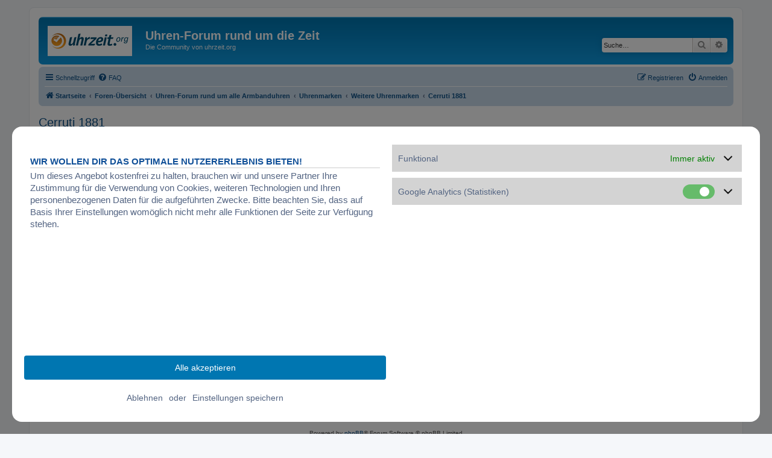

--- FILE ---
content_type: text/html; charset=UTF-8
request_url: https://uhr-forum.org/forum/viewforum.php?f=29&sid=28d064c28c43949fa4d8eeac679ed9e0
body_size: 5757
content:
<!DOCTYPE html>
<html dir="ltr" lang="de">
<head>
<meta charset="utf-8" />
<meta http-equiv="X-UA-Compatible" content="IE=edge">
<meta name="viewport" content="width=device-width, initial-scale=1" />
<link rel="shortcut icon" href="favicon.ico" />
<link rel="stylesheet" href="/assets/cookie/cookie.min.css" />
<script src="/assets/cookie/consent.min.js"></script>

<title>Cerruti 1881 - Uhren-Forum rund um die Zeit</title>


	<link rel="canonical" href="https://uhr-forum.org:443/viewforum.php?f=29">

<!--
	phpBB style name: prosilver
	Based on style:   prosilver (this is the default phpBB3 style)
	Original author:  Tom Beddard ( http://www.subBlue.com/ )
	Modified by:
-->

<link href="./assets/css/font-awesome.min.css?assets_version=25" rel="stylesheet">
<link href="./styles/prosilver/theme/stylesheet.css?assets_version=25" rel="stylesheet">
<link href="./styles/prosilver/theme/de/stylesheet.css?assets_version=25" rel="stylesheet">




<!--[if lte IE 9]>
	<link href="./styles/prosilver/theme/tweaks.css?assets_version=25" rel="stylesheet">
<![endif]-->





</head>
<body id="phpbb" class="nojs notouch section-viewforum ltr ">


<div id="wrap" class="wrap">
	<a id="top" class="top-anchor" accesskey="t"></a>
	<div id="page-header">
		<div class="headerbar" role="banner">
					<div class="inner">

			<div id="site-description" class="site-description">
		<a id="logo" class="logo" href="https://www.uhrzeit.org" title="Startseite">
					<span class="site_logo"></span>
				</a>
				<h1>Uhren-Forum rund um die Zeit</h1>
				<p>Die Community von uhrzeit.org</p>
				<p class="skiplink"><a href="#start_here">Zum Inhalt</a></p>
			</div>

									<div id="search-box" class="search-box search-header" role="search">
				<form action="./search.php?sid=77c4ddf1a637520ab81678dc5647503c" method="get" id="search">
				<fieldset>
					<input name="keywords" id="keywords" type="search" maxlength="128" title="Suche nach Wörtern" class="inputbox search tiny" size="20" value="" placeholder="Suche…" />
					<button class="button button-search" type="submit" title="Suche">
						<i class="icon fa-search fa-fw" aria-hidden="true"></i><span class="sr-only">Suche</span>
					</button>
					<a href="./search.php?sid=77c4ddf1a637520ab81678dc5647503c" class="button button-search-end" title="Erweiterte Suche">
						<i class="icon fa-cog fa-fw" aria-hidden="true"></i><span class="sr-only">Erweiterte Suche</span>
					</a>
					<input type="hidden" name="sid" value="77c4ddf1a637520ab81678dc5647503c" />

				</fieldset>
				</form>
			</div>
						
			</div>
					</div>
				<div class="navbar" role="navigation">
	<div class="inner">

	<ul id="nav-main" class="nav-main linklist" role="menubar">

		<li id="quick-links" class="quick-links dropdown-container responsive-menu" data-skip-responsive="true">
			<a href="#" class="dropdown-trigger">
				<i class="icon fa-bars fa-fw" aria-hidden="true"></i><span>Schnellzugriff</span>
			</a>
			<div class="dropdown">
				<div class="pointer"><div class="pointer-inner"></div></div>
				<ul class="dropdown-contents" role="menu">
					
											<li class="separator"></li>
																									<li>
								<a href="./search.php?search_id=unanswered&amp;sid=77c4ddf1a637520ab81678dc5647503c" role="menuitem">
									<i class="icon fa-file-o fa-fw icon-gray" aria-hidden="true"></i><span>Unbeantwortete Themen</span>
								</a>
							</li>
							<li>
								<a href="./search.php?search_id=active_topics&amp;sid=77c4ddf1a637520ab81678dc5647503c" role="menuitem">
									<i class="icon fa-file-o fa-fw icon-blue" aria-hidden="true"></i><span>Aktive Themen</span>
								</a>
							</li>
							<li class="separator"></li>
							<li>
								<a href="./search.php?sid=77c4ddf1a637520ab81678dc5647503c" role="menuitem">
									<i class="icon fa-search fa-fw" aria-hidden="true"></i><span>Suche</span>
								</a>
							</li>
					
										<li class="separator"></li>

									</ul>
			</div>
		</li>

				<li data-skip-responsive="true">
			<a href="/app.php/help/faq?sid=77c4ddf1a637520ab81678dc5647503c" rel="help" title="Häufig gestellte Fragen" role="menuitem">
				<i class="icon fa-question-circle fa-fw" aria-hidden="true"></i><span>FAQ</span>
			</a>
		</li>
						
			<li class="rightside"  data-skip-responsive="true">
			<a href="./ucp.php?mode=login&amp;redirect=viewforum.php%3Ff%3D29&amp;sid=77c4ddf1a637520ab81678dc5647503c" title="Anmelden" accesskey="x" role="menuitem">
				<i class="icon fa-power-off fa-fw" aria-hidden="true"></i><span>Anmelden</span>
			</a>
		</li>
					<li class="rightside" data-skip-responsive="true">
				<a href="./ucp.php?mode=register&amp;sid=77c4ddf1a637520ab81678dc5647503c" role="menuitem">
					<i class="icon fa-pencil-square-o  fa-fw" aria-hidden="true"></i><span>Registrieren</span>
				</a>
			</li>
						</ul>

	<ul id="nav-breadcrumbs" class="nav-breadcrumbs linklist navlinks" role="menubar">
				
		
		<li class="breadcrumbs" itemscope itemtype="https://schema.org/BreadcrumbList">

							<span class="crumb" itemtype="https://schema.org/ListItem" itemprop="itemListElement" itemscope><a itemprop="item" href="https://www.uhrzeit.org" data-navbar-reference="home"><i class="icon fa-home fa-fw" aria-hidden="true"></i><span itemprop="name">Startseite</span></a><meta itemprop="position" content="1" /></span>
			
							<span class="crumb" itemtype="https://schema.org/ListItem" itemprop="itemListElement" itemscope><a itemprop="item" href="./index.php?sid=77c4ddf1a637520ab81678dc5647503c" accesskey="h" data-navbar-reference="index"><span itemprop="name">Foren-Übersicht</span></a><meta itemprop="position" content="2" /></span>

											
								<span class="crumb" itemtype="https://schema.org/ListItem" itemprop="itemListElement" itemscope data-forum-id="38"><a itemprop="item" href="./viewforum.php?f=38&amp;sid=77c4ddf1a637520ab81678dc5647503c"><span itemprop="name">Uhren-Forum rund um alle Armbanduhren</span></a><meta itemprop="position" content="3" /></span>
															
								<span class="crumb" itemtype="https://schema.org/ListItem" itemprop="itemListElement" itemscope data-forum-id="41"><a itemprop="item" href="./viewforum.php?f=41&amp;sid=77c4ddf1a637520ab81678dc5647503c"><span itemprop="name">Uhrenmarken</span></a><meta itemprop="position" content="4" /></span>
															
								<span class="crumb" itemtype="https://schema.org/ListItem" itemprop="itemListElement" itemscope data-forum-id="50"><a itemprop="item" href="./viewforum.php?f=50&amp;sid=77c4ddf1a637520ab81678dc5647503c"><span itemprop="name">Weitere Uhrenmarken</span></a><meta itemprop="position" content="5" /></span>
															
								<span class="crumb" itemtype="https://schema.org/ListItem" itemprop="itemListElement" itemscope data-forum-id="29"><a itemprop="item" href="./viewforum.php?f=29&amp;sid=77c4ddf1a637520ab81678dc5647503c"><span itemprop="name">Cerruti 1881</span></a><meta itemprop="position" content="6" /></span>
							
					</li>

		
					<li class="rightside responsive-search">
				<a href="./search.php?sid=77c4ddf1a637520ab81678dc5647503c" title="Zeigt die erweiterten Suchoptionen an" role="menuitem">
					<i class="icon fa-search fa-fw" aria-hidden="true"></i><span class="sr-only">Suche</span>
				</a>
			</li>
			</ul>

	</div>
</div>
	</div>

	
	<a id="start_here" class="anchor"></a>
	<div id="page-body" class="page-body" role="main">
		
		<h2 class="forum-title"><a href="./viewforum.php?f=29&amp;sid=77c4ddf1a637520ab81678dc5647503c">Cerruti 1881</a></h2>



	<div class="action-bar bar-top">

				
		<a href="./posting.php?mode=post&amp;f=29&amp;sid=77c4ddf1a637520ab81678dc5647503c" class="button" title="Neues Thema erstellen">
							<span>Neues Thema</span> <i class="icon fa-pencil fa-fw" aria-hidden="true"></i>
					</a>
				
			<div class="search-box" role="search">
			<form method="get" id="forum-search" action="./search.php?sid=77c4ddf1a637520ab81678dc5647503c">
			<fieldset>
				<input class="inputbox search tiny" type="search" name="keywords" id="search_keywords" size="20" placeholder="Forum durchsuchen…" />
				<button class="button button-search" type="submit" title="Suche">
					<i class="icon fa-search fa-fw" aria-hidden="true"></i><span class="sr-only">Suche</span>
				</button>
				<a href="./search.php?fid%5B%5D=29&amp;sid=77c4ddf1a637520ab81678dc5647503c" class="button button-search-end" title="Erweiterte Suche">
					<i class="icon fa-cog fa-fw" aria-hidden="true"></i><span class="sr-only">Erweiterte Suche</span>
				</a>
				<input type="hidden" name="fid[0]" value="29" />
<input type="hidden" name="sid" value="77c4ddf1a637520ab81678dc5647503c" />

			</fieldset>
			</form>
		</div>
	
	<div class="pagination">
				1 Thema
					&bull; Seite <strong>1</strong> von <strong>1</strong>
			</div>

	</div>




	
			<div class="forumbg announcement">
		<div class="inner">
		<ul class="topiclist">
			<li class="header">
				<dl class="row-item">
					<dt><div class="list-inner">Bekanntmachungen</div></dt>
					<dd class="posts">Antworten</dd>
					<dd class="views">Zugriffe</dd>
					<dd class="lastpost"><span>Letzter Beitrag</span></dd>
				</dl>
			</li>
		</ul>
		<ul class="topiclist topics">
	
				<li class="row bg1 global-announce">
						<dl class="row-item global_read_locked">
				<dt title="Dieses Thema ist gesperrt. Du kannst keine Beiträge editieren oder weitere Antworten erstellen.">
										<div class="list-inner">
																		<a href="./viewtopic.php?t=1266&amp;sid=77c4ddf1a637520ab81678dc5647503c" class="topictitle">Chat</a>																								<br />
						
												<div class="responsive-show" style="display: none;">
							Letzter Beitrag von <a href="./memberlist.php?mode=viewprofile&amp;u=209&amp;sid=77c4ddf1a637520ab81678dc5647503c" style="color: #00AA00;" class="username-coloured">felgenrudi</a> &laquo; <a href="./viewtopic.php?p=5089&amp;sid=77c4ddf1a637520ab81678dc5647503c#p5089" title="Gehe zum letzten Beitrag"><time datetime="2009-09-15T14:14:27+00:00">15.09.2009, 15:14</time></a>
							<br />Verfasst in <a href="./viewforum.php?f=1&amp;sid=77c4ddf1a637520ab81678dc5647503c">Junghans</a>						</div>
													
						<div class="topic-poster responsive-hide left-box">
																												von <a href="./memberlist.php?mode=viewprofile&amp;u=209&amp;sid=77c4ddf1a637520ab81678dc5647503c" style="color: #00AA00;" class="username-coloured">felgenrudi</a> &raquo; <time datetime="2009-09-15T14:14:27+00:00">15.09.2009, 15:14</time>
														 &raquo; in <a href="./viewforum.php?f=1&amp;sid=77c4ddf1a637520ab81678dc5647503c">Junghans</a>						</div>

						
											</div>
				</dt>
				<dd class="posts">0 <dfn>Antworten</dfn></dd>
				<dd class="views">469460 <dfn>Zugriffe</dfn></dd>
				<dd class="lastpost">
					<span><dfn>Letzter Beitrag </dfn>von <a href="./memberlist.php?mode=viewprofile&amp;u=209&amp;sid=77c4ddf1a637520ab81678dc5647503c" style="color: #00AA00;" class="username-coloured">felgenrudi</a>													<a href="./viewtopic.php?p=5089&amp;sid=77c4ddf1a637520ab81678dc5647503c#p5089" title="Gehe zum letzten Beitrag">
								<i class="icon fa-external-link-square fa-fw icon-lightgray icon-md" aria-hidden="true"></i><span class="sr-only"></span>
							</a>
												<br /><time datetime="2009-09-15T14:14:27+00:00">15.09.2009, 15:14</time>
					</span>
				</dd>
			</dl>
					</li>
		
	

	
	
				<li class="row bg2 global-announce">
						<dl class="row-item global_read_locked">
				<dt title="Dieses Thema ist gesperrt. Du kannst keine Beiträge editieren oder weitere Antworten erstellen.">
										<div class="list-inner">
																		<a href="./viewtopic.php?t=1220&amp;sid=77c4ddf1a637520ab81678dc5647503c" class="topictitle">Forumregeln und Nettiquette</a>																								<br />
						
												<div class="responsive-show" style="display: none;">
							Letzter Beitrag von <a href="./memberlist.php?mode=viewprofile&amp;u=2&amp;sid=77c4ddf1a637520ab81678dc5647503c" style="color: #AA0000;" class="username-coloured">admin</a> &laquo; <a href="./viewtopic.php?p=4891&amp;sid=77c4ddf1a637520ab81678dc5647503c#p4891" title="Gehe zum letzten Beitrag"><time datetime="2009-09-03T15:45:29+00:00">03.09.2009, 16:45</time></a>
							<br />Verfasst in <a href="./viewforum.php?f=1&amp;sid=77c4ddf1a637520ab81678dc5647503c">Junghans</a>						</div>
													
						<div class="topic-poster responsive-hide left-box">
																												von <a href="./memberlist.php?mode=viewprofile&amp;u=2&amp;sid=77c4ddf1a637520ab81678dc5647503c" style="color: #AA0000;" class="username-coloured">admin</a> &raquo; <time datetime="2009-09-03T15:45:29+00:00">03.09.2009, 16:45</time>
														 &raquo; in <a href="./viewforum.php?f=1&amp;sid=77c4ddf1a637520ab81678dc5647503c">Junghans</a>						</div>

						
											</div>
				</dt>
				<dd class="posts">0 <dfn>Antworten</dfn></dd>
				<dd class="views">490475 <dfn>Zugriffe</dfn></dd>
				<dd class="lastpost">
					<span><dfn>Letzter Beitrag </dfn>von <a href="./memberlist.php?mode=viewprofile&amp;u=2&amp;sid=77c4ddf1a637520ab81678dc5647503c" style="color: #AA0000;" class="username-coloured">admin</a>													<a href="./viewtopic.php?p=4891&amp;sid=77c4ddf1a637520ab81678dc5647503c#p4891" title="Gehe zum letzten Beitrag">
								<i class="icon fa-external-link-square fa-fw icon-lightgray icon-md" aria-hidden="true"></i><span class="sr-only"></span>
							</a>
												<br /><time datetime="2009-09-03T15:45:29+00:00">03.09.2009, 16:45</time>
					</span>
				</dd>
			</dl>
					</li>
		
	

	
	
				<li class="row bg1 global-announce">
						<dl class="row-item global_read_locked">
				<dt title="Dieses Thema ist gesperrt. Du kannst keine Beiträge editieren oder weitere Antworten erstellen.">
										<div class="list-inner">
																		<a href="./viewtopic.php?t=1217&amp;sid=77c4ddf1a637520ab81678dc5647503c" class="topictitle">Bilder hochladen</a>																								<br />
						
												<div class="responsive-show" style="display: none;">
							Letzter Beitrag von <a href="./memberlist.php?mode=viewprofile&amp;u=209&amp;sid=77c4ddf1a637520ab81678dc5647503c" style="color: #00AA00;" class="username-coloured">felgenrudi</a> &laquo; <a href="./viewtopic.php?p=4885&amp;sid=77c4ddf1a637520ab81678dc5647503c#p4885" title="Gehe zum letzten Beitrag"><time datetime="2009-09-03T11:59:42+00:00">03.09.2009, 12:59</time></a>
							<br />Verfasst in <a href="./viewforum.php?f=1&amp;sid=77c4ddf1a637520ab81678dc5647503c">Junghans</a>						</div>
													
						<div class="topic-poster responsive-hide left-box">
																												von <a href="./memberlist.php?mode=viewprofile&amp;u=209&amp;sid=77c4ddf1a637520ab81678dc5647503c" style="color: #00AA00;" class="username-coloured">felgenrudi</a> &raquo; <time datetime="2009-09-03T11:59:42+00:00">03.09.2009, 12:59</time>
														 &raquo; in <a href="./viewforum.php?f=1&amp;sid=77c4ddf1a637520ab81678dc5647503c">Junghans</a>						</div>

						
											</div>
				</dt>
				<dd class="posts">0 <dfn>Antworten</dfn></dd>
				<dd class="views">494264 <dfn>Zugriffe</dfn></dd>
				<dd class="lastpost">
					<span><dfn>Letzter Beitrag </dfn>von <a href="./memberlist.php?mode=viewprofile&amp;u=209&amp;sid=77c4ddf1a637520ab81678dc5647503c" style="color: #00AA00;" class="username-coloured">felgenrudi</a>													<a href="./viewtopic.php?p=4885&amp;sid=77c4ddf1a637520ab81678dc5647503c#p4885" title="Gehe zum letzten Beitrag">
								<i class="icon fa-external-link-square fa-fw icon-lightgray icon-md" aria-hidden="true"></i><span class="sr-only"></span>
							</a>
												<br /><time datetime="2009-09-03T11:59:42+00:00">03.09.2009, 12:59</time>
					</span>
				</dd>
			</dl>
					</li>
		
	

			</ul>
		</div>
	</div>
	
			<div class="forumbg">
		<div class="inner">
		<ul class="topiclist">
			<li class="header">
				<dl class="row-item">
					<dt><div class="list-inner">Themen</div></dt>
					<dd class="posts">Antworten</dd>
					<dd class="views">Zugriffe</dd>
					<dd class="lastpost"><span>Letzter Beitrag</span></dd>
				</dl>
			</li>
		</ul>
		<ul class="topiclist topics">
	
				<li class="row bg2">
						<dl class="row-item topic_read">
				<dt title="Keine ungelesenen Beiträge">
										<div class="list-inner">
																		<a href="./viewtopic.php?t=129&amp;sid=77c4ddf1a637520ab81678dc5647503c" class="topictitle">Cerutti UHREN?</a>																								<br />
						
												<div class="responsive-show" style="display: none;">
							Letzter Beitrag von <a href="./memberlist.php?mode=viewprofile&amp;u=370&amp;sid=77c4ddf1a637520ab81678dc5647503c" class="username">Maja</a> &laquo; <a href="./viewtopic.php?p=1746&amp;sid=77c4ddf1a637520ab81678dc5647503c#p1746" title="Gehe zum letzten Beitrag"><time datetime="2008-04-20T19:29:28+00:00">20.04.2008, 20:29</time></a>
													</div>
														<span class="responsive-show left-box" style="display: none;">Antworten: <strong>4</strong></span>
													
						<div class="topic-poster responsive-hide left-box">
																												von <a href="./memberlist.php?mode=viewprofile&amp;u=63&amp;sid=77c4ddf1a637520ab81678dc5647503c" class="username">mmeissner</a> &raquo; <time datetime="2007-03-03T21:59:59+00:00">03.03.2007, 22:59</time>
																				</div>

						
											</div>
				</dt>
				<dd class="posts">4 <dfn>Antworten</dfn></dd>
				<dd class="views">38221 <dfn>Zugriffe</dfn></dd>
				<dd class="lastpost">
					<span><dfn>Letzter Beitrag </dfn>von <a href="./memberlist.php?mode=viewprofile&amp;u=370&amp;sid=77c4ddf1a637520ab81678dc5647503c" class="username">Maja</a>													<a href="./viewtopic.php?p=1746&amp;sid=77c4ddf1a637520ab81678dc5647503c#p1746" title="Gehe zum letzten Beitrag">
								<i class="icon fa-external-link-square fa-fw icon-lightgray icon-md" aria-hidden="true"></i><span class="sr-only"></span>
							</a>
												<br /><time datetime="2008-04-20T19:29:28+00:00">20.04.2008, 20:29</time>
					</span>
				</dd>
			</dl>
					</li>
		
				</ul>
		</div>
	</div>
	

	<div class="action-bar bar-bottom">
					
			<a href="./posting.php?mode=post&amp;f=29&amp;sid=77c4ddf1a637520ab81678dc5647503c" class="button" title="Neues Thema erstellen">
							<span>Neues Thema</span> <i class="icon fa-pencil fa-fw" aria-hidden="true"></i>
						</a>

					
					<form method="post" action="./viewforum.php?f=29&amp;sid=77c4ddf1a637520ab81678dc5647503c">
			<div class="dropdown-container dropdown-container-left dropdown-button-control sort-tools">
	<span title="Anzeige- und Sortierungs-Einstellungen" class="button button-secondary dropdown-trigger dropdown-select">
		<i class="icon fa-sort-amount-asc fa-fw" aria-hidden="true"></i>
		<span class="caret"><i class="icon fa-sort-down fa-fw" aria-hidden="true"></i></span>
	</span>
	<div class="dropdown hidden">
		<div class="pointer"><div class="pointer-inner"></div></div>
		<div class="dropdown-contents">
			<fieldset class="display-options">
							<label>Anzeigen: <select name="st" id="st"><option value="0" selected="selected">Alle Themen</option><option value="1">1 Tag</option><option value="7">7 Tage</option><option value="14">2 Wochen</option><option value="30">1 Monat</option><option value="90">3 Monate</option><option value="180">6 Monate</option><option value="365">1 Jahr</option></select></label>
								<label>Sortiere nach: <select name="sk" id="sk"><option value="a">Autor</option><option value="t" selected="selected">Erstellungsdatum</option><option value="r">Antworten</option><option value="s">Betreff</option><option value="v">Zugriffe</option></select></label>
				<label>Richtung: <select name="sd" id="sd"><option value="a">Aufsteigend</option><option value="d" selected="selected">Absteigend</option></select></label>
								<hr class="dashed" />
				<input type="submit" class="button2" name="sort" value="Los" />
						</fieldset>
		</div>
	</div>
</div>
			</form>
		
		<div class="pagination">
						1 Thema
							 &bull; Seite <strong>1</strong> von <strong>1</strong>
					</div>
	</div>


<div class="action-bar actions-jump">
		<p class="jumpbox-return">
		<a href="./index.php?sid=77c4ddf1a637520ab81678dc5647503c" class="left-box arrow-left" accesskey="r">
			<i class="icon fa-angle-left fa-fw icon-black" aria-hidden="true"></i><span>Zurück zur Foren-Übersicht</span>
		</a>
	</p>
	
		<div class="jumpbox dropdown-container dropdown-container-right dropdown-up dropdown-left dropdown-button-control" id="jumpbox">
			<span title="Gehe zu" class="button button-secondary dropdown-trigger dropdown-select">
				<span>Gehe zu</span>
				<span class="caret"><i class="icon fa-sort-down fa-fw" aria-hidden="true"></i></span>
			</span>
		<div class="dropdown">
			<div class="pointer"><div class="pointer-inner"></div></div>
			<ul class="dropdown-contents">
																				<li><a href="./viewforum.php?f=38&amp;sid=77c4ddf1a637520ab81678dc5647503c" class="jumpbox-cat-link"> <span> Uhren-Forum rund um alle Armbanduhren</span></a></li>
																<li><a href="./viewforum.php?f=23&amp;sid=77c4ddf1a637520ab81678dc5647503c" class="jumpbox-sub-link"><span class="spacer"></span> <span>&#8627; &nbsp; Damenuhren</span></a></li>
																<li><a href="./viewforum.php?f=24&amp;sid=77c4ddf1a637520ab81678dc5647503c" class="jumpbox-sub-link"><span class="spacer"></span> <span>&#8627; &nbsp; Herrenuhren</span></a></li>
																<li><a href="./viewforum.php?f=51&amp;sid=77c4ddf1a637520ab81678dc5647503c" class="jumpbox-sub-link"><span class="spacer"></span> <span>&#8627; &nbsp; Uhrenreparatur</span></a></li>
																<li><a href="./viewforum.php?f=52&amp;sid=77c4ddf1a637520ab81678dc5647503c" class="jumpbox-sub-link"><span class="spacer"></span> <span>&#8627; &nbsp; Oldtimer Uhren</span></a></li>
																<li><a href="./viewforum.php?f=53&amp;sid=77c4ddf1a637520ab81678dc5647503c" class="jumpbox-sub-link"><span class="spacer"></span> <span>&#8627; &nbsp; VIP-Uhren</span></a></li>
																<li><a href="./viewforum.php?f=39&amp;sid=77c4ddf1a637520ab81678dc5647503c" class="jumpbox-sub-link"><span class="spacer"></span> <span>&#8627; &nbsp; Themenbereiche</span></a></li>
																<li><a href="./viewforum.php?f=6&amp;sid=77c4ddf1a637520ab81678dc5647503c" class="jumpbox-sub-link"><span class="spacer"></span><span class="spacer"></span> <span>&#8627; &nbsp; Mechanische Uhren</span></a></li>
																<li><a href="./viewforum.php?f=7&amp;sid=77c4ddf1a637520ab81678dc5647503c" class="jumpbox-sub-link"><span class="spacer"></span><span class="spacer"></span> <span>&#8627; &nbsp; Solaruhren</span></a></li>
																<li><a href="./viewforum.php?f=8&amp;sid=77c4ddf1a637520ab81678dc5647503c" class="jumpbox-sub-link"><span class="spacer"></span><span class="spacer"></span> <span>&#8627; &nbsp; Kinetische Uhren</span></a></li>
																<li><a href="./viewforum.php?f=9&amp;sid=77c4ddf1a637520ab81678dc5647503c" class="jumpbox-sub-link"><span class="spacer"></span><span class="spacer"></span> <span>&#8627; &nbsp; Funkuhren</span></a></li>
																<li><a href="./viewforum.php?f=21&amp;sid=77c4ddf1a637520ab81678dc5647503c" class="jumpbox-sub-link"><span class="spacer"></span><span class="spacer"></span> <span>&#8627; &nbsp; Schweizer Uhren</span></a></li>
																<li><a href="./viewforum.php?f=32&amp;sid=77c4ddf1a637520ab81678dc5647503c" class="jumpbox-sub-link"><span class="spacer"></span><span class="spacer"></span> <span>&#8627; &nbsp; Armbänder</span></a></li>
																<li><a href="./viewforum.php?f=35&amp;sid=77c4ddf1a637520ab81678dc5647503c" class="jumpbox-sub-link"><span class="spacer"></span><span class="spacer"></span> <span>&#8627; &nbsp; Sportuhren</span></a></li>
																<li><a href="./viewforum.php?f=71&amp;sid=77c4ddf1a637520ab81678dc5647503c" class="jumpbox-sub-link"><span class="spacer"></span><span class="spacer"></span> <span>&#8627; &nbsp; Pulsuhren</span></a></li>
																<li><a href="./viewforum.php?f=41&amp;sid=77c4ddf1a637520ab81678dc5647503c" class="jumpbox-sub-link"><span class="spacer"></span> <span>&#8627; &nbsp; Uhrenmarken</span></a></li>
																<li><a href="./viewforum.php?f=1&amp;sid=77c4ddf1a637520ab81678dc5647503c" class="jumpbox-sub-link"><span class="spacer"></span><span class="spacer"></span> <span>&#8627; &nbsp; Junghans</span></a></li>
																<li><a href="./viewforum.php?f=2&amp;sid=77c4ddf1a637520ab81678dc5647503c" class="jumpbox-sub-link"><span class="spacer"></span><span class="spacer"></span> <span>&#8627; &nbsp; Casio</span></a></li>
																<li><a href="./viewforum.php?f=3&amp;sid=77c4ddf1a637520ab81678dc5647503c" class="jumpbox-sub-link"><span class="spacer"></span><span class="spacer"></span> <span>&#8627; &nbsp; Seiko</span></a></li>
																<li><a href="./viewforum.php?f=4&amp;sid=77c4ddf1a637520ab81678dc5647503c" class="jumpbox-sub-link"><span class="spacer"></span><span class="spacer"></span> <span>&#8627; &nbsp; Skagen</span></a></li>
																<li><a href="./viewforum.php?f=5&amp;sid=77c4ddf1a637520ab81678dc5647503c" class="jumpbox-sub-link"><span class="spacer"></span><span class="spacer"></span> <span>&#8627; &nbsp; Guess</span></a></li>
																<li><a href="./viewforum.php?f=17&amp;sid=77c4ddf1a637520ab81678dc5647503c" class="jumpbox-sub-link"><span class="spacer"></span><span class="spacer"></span> <span>&#8627; &nbsp; Tommy Hilfiger</span></a></li>
																<li><a href="./viewforum.php?f=18&amp;sid=77c4ddf1a637520ab81678dc5647503c" class="jumpbox-sub-link"><span class="spacer"></span><span class="spacer"></span> <span>&#8627; &nbsp; Lacoste</span></a></li>
																<li><a href="./viewforum.php?f=19&amp;sid=77c4ddf1a637520ab81678dc5647503c" class="jumpbox-sub-link"><span class="spacer"></span><span class="spacer"></span> <span>&#8627; &nbsp; Nixon</span></a></li>
																<li><a href="./viewforum.php?f=20&amp;sid=77c4ddf1a637520ab81678dc5647503c" class="jumpbox-sub-link"><span class="spacer"></span><span class="spacer"></span> <span>&#8627; &nbsp; Citizen</span></a></li>
																<li><a href="./viewforum.php?f=22&amp;sid=77c4ddf1a637520ab81678dc5647503c" class="jumpbox-sub-link"><span class="spacer"></span><span class="spacer"></span> <span>&#8627; &nbsp; Puma</span></a></li>
																<li><a href="./viewforum.php?f=26&amp;sid=77c4ddf1a637520ab81678dc5647503c" class="jumpbox-sub-link"><span class="spacer"></span><span class="spacer"></span> <span>&#8627; &nbsp; BOSS</span></a></li>
																<li><a href="./viewforum.php?f=31&amp;sid=77c4ddf1a637520ab81678dc5647503c" class="jumpbox-sub-link"><span class="spacer"></span><span class="spacer"></span> <span>&#8627; &nbsp; Dugena</span></a></li>
																<li><a href="./viewforum.php?f=46&amp;sid=77c4ddf1a637520ab81678dc5647503c" class="jumpbox-sub-link"><span class="spacer"></span><span class="spacer"></span> <span>&#8627; &nbsp; Binary</span></a></li>
																<li><a href="./viewforum.php?f=47&amp;sid=77c4ddf1a637520ab81678dc5647503c" class="jumpbox-sub-link"><span class="spacer"></span><span class="spacer"></span> <span>&#8627; &nbsp; Festina</span></a></li>
																<li><a href="./viewforum.php?f=48&amp;sid=77c4ddf1a637520ab81678dc5647503c" class="jumpbox-sub-link"><span class="spacer"></span><span class="spacer"></span> <span>&#8627; &nbsp; Armani</span></a></li>
																<li><a href="./viewforum.php?f=49&amp;sid=77c4ddf1a637520ab81678dc5647503c" class="jumpbox-sub-link"><span class="spacer"></span><span class="spacer"></span> <span>&#8627; &nbsp; Tissot</span></a></li>
																<li><a href="./viewforum.php?f=50&amp;sid=77c4ddf1a637520ab81678dc5647503c" class="jumpbox-sub-link"><span class="spacer"></span><span class="spacer"></span> <span>&#8627; &nbsp; Weitere Uhrenmarken</span></a></li>
																<li><a href="./viewforum.php?f=14&amp;sid=77c4ddf1a637520ab81678dc5647503c" class="jumpbox-sub-link"><span class="spacer"></span><span class="spacer"></span><span class="spacer"></span> <span>&#8627; &nbsp; Elysee</span></a></li>
																<li><a href="./viewforum.php?f=15&amp;sid=77c4ddf1a637520ab81678dc5647503c" class="jumpbox-sub-link"><span class="spacer"></span><span class="spacer"></span><span class="spacer"></span> <span>&#8627; &nbsp; Ingersoll</span></a></li>
																<li><a href="./viewforum.php?f=28&amp;sid=77c4ddf1a637520ab81678dc5647503c" class="jumpbox-sub-link"><span class="spacer"></span><span class="spacer"></span><span class="spacer"></span> <span>&#8627; &nbsp; Carrera</span></a></li>
																<li><a href="./viewforum.php?f=30&amp;sid=77c4ddf1a637520ab81678dc5647503c" class="jumpbox-sub-link"><span class="spacer"></span><span class="spacer"></span><span class="spacer"></span> <span>&#8627; &nbsp; Corum</span></a></li>
																<li><a href="./viewforum.php?f=29&amp;sid=77c4ddf1a637520ab81678dc5647503c" class="jumpbox-sub-link"><span class="spacer"></span><span class="spacer"></span><span class="spacer"></span> <span>&#8627; &nbsp; Cerruti 1881</span></a></li>
																<li><a href="./viewforum.php?f=69&amp;sid=77c4ddf1a637520ab81678dc5647503c" class="jumpbox-sub-link"><span class="spacer"></span> <span>&#8627; &nbsp; Kuriositäten und Besonderheiten</span></a></li>
																<li><a href="./viewforum.php?f=40&amp;sid=77c4ddf1a637520ab81678dc5647503c" class="jumpbox-cat-link"> <span> Atomuhr, Weltzeit und Zeitumstellung</span></a></li>
																<li><a href="./viewforum.php?f=10&amp;sid=77c4ddf1a637520ab81678dc5647503c" class="jumpbox-sub-link"><span class="spacer"></span> <span>&#8627; &nbsp; Atomuhr</span></a></li>
																<li><a href="./viewforum.php?f=37&amp;sid=77c4ddf1a637520ab81678dc5647503c" class="jumpbox-sub-link"><span class="spacer"></span> <span>&#8627; &nbsp; Zeitumstellung</span></a></li>
																<li><a href="./viewforum.php?f=12&amp;sid=77c4ddf1a637520ab81678dc5647503c" class="jumpbox-sub-link"><span class="spacer"></span> <span>&#8627; &nbsp; Zeitzonen</span></a></li>
																<li><a href="./viewforum.php?f=44&amp;sid=77c4ddf1a637520ab81678dc5647503c" class="jumpbox-cat-link"> <span> Dies und das</span></a></li>
																<li><a href="./viewforum.php?f=54&amp;sid=77c4ddf1a637520ab81678dc5647503c" class="jumpbox-sub-link"><span class="spacer"></span> <span>&#8627; &nbsp; Meine neue Uhr!</span></a></li>
																<li><a href="./viewforum.php?f=72&amp;sid=77c4ddf1a637520ab81678dc5647503c" class="jumpbox-sub-link"><span class="spacer"></span> <span>&#8627; &nbsp; Schmuckecke</span></a></li>
																<li><a href="./viewforum.php?f=60&amp;sid=77c4ddf1a637520ab81678dc5647503c" class="jumpbox-cat-link"> <span> Marktplatz</span></a></li>
																<li><a href="./viewforum.php?f=61&amp;sid=77c4ddf1a637520ab81678dc5647503c" class="jumpbox-sub-link"><span class="spacer"></span><span class="spacer"></span> <span>&#8627; &nbsp; Ich biete</span></a></li>
																<li><a href="./viewforum.php?f=62&amp;sid=77c4ddf1a637520ab81678dc5647503c" class="jumpbox-sub-link"><span class="spacer"></span><span class="spacer"></span> <span>&#8627; &nbsp; Ich suche</span></a></li>
											</ul>
		</div>
	</div>

	</div>



	<div class="stat-block permissions">
		<h3>Berechtigungen in diesem Forum</h3>
		<p>Du darfst <strong>keine</strong> neuen Themen in diesem Forum erstellen.<br />Du darfst <strong>keine</strong> Antworten zu Themen in diesem Forum erstellen.<br />Du darfst deine Beiträge in diesem Forum <strong>nicht</strong> ändern.<br />Du darfst deine Beiträge in diesem Forum <strong>nicht</strong> löschen.<br />Du darfst <strong>keine</strong> Dateianhänge in diesem Forum erstellen.<br /></p>
	</div>

			</div>


<div id="page-footer" class="page-footer" role="contentinfo">
	<div class="navbar" role="navigation">
	<div class="inner">

	<ul id="nav-footer" class="nav-footer linklist" role="menubar">
		<li class="breadcrumbs">
							<span class="crumb"><a href="https://www.uhrzeit.org" data-navbar-reference="home"><i class="icon fa-home fa-fw" aria-hidden="true"></i><span>Startseite</span></a></span>									<span class="crumb"><a href="./index.php?sid=77c4ddf1a637520ab81678dc5647503c" data-navbar-reference="index"><span>Foren-Übersicht</span></a></span>					</li>
		
				<li class="rightside">Alle Zeiten sind <span title="UTC+1">UTC+01:00</span></li>
							<li class="rightside">
				<a href="./ucp.php?mode=delete_cookies&amp;sid=77c4ddf1a637520ab81678dc5647503c" data-ajax="true" data-refresh="true" role="menuitem">
					<i class="icon fa-trash fa-fw" aria-hidden="true"></i><span>Alle Cookies löschen</span>
				</a>
			</li>
																<li class="rightside" data-last-responsive="true">
				<a href="./memberlist.php?mode=contactadmin&amp;sid=77c4ddf1a637520ab81678dc5647503c" role="menuitem">
					<i class="icon fa-envelope fa-fw" aria-hidden="true"></i><span>Kontakt</span>
				</a>
			</li>
			</ul>

	</div>
</div>

	<div class="copyright">
				<p class="footer-row">
			<span class="footer-copyright">Powered by <a href="https://www.phpbb.com/">phpBB</a>&reg; Forum Software &copy; phpBB Limited</span>
		</p>
				<p class="footer-row">
			<span class="footer-copyright">Deutsche Übersetzung durch <a href="https://www.phpbb.de/">phpBB.de</a></span>
		</p>
						<p class="footer-row" role="menu">
			<a class="footer-link" href="./ucp.php?mode=privacy&amp;sid=77c4ddf1a637520ab81678dc5647503c" title="Datenschutz" role="menuitem">
				<span class="footer-link-text">Datenschutz</span>
			</a>
			|
			<a class="footer-link" href="./ucp.php?mode=terms&amp;sid=77c4ddf1a637520ab81678dc5647503c" title="Nutzungsbedingungen" role="menuitem">
				<span class="footer-link-text">Nutzungsbedingungen</span>
			</a>
			|
			<a class="footer-link cookie-manager" title="Cookies verwalten" role="menuitem">
				<span class="footer-link-text">Cookies verwalten</span>
			</a>
		</p>
					</div>

	<div id="darkenwrapper" class="darkenwrapper" data-ajax-error-title="AJAX-Fehler" data-ajax-error-text="Bei der Verarbeitung deiner Anfrage ist ein Fehler aufgetreten." data-ajax-error-text-abort="Der Benutzer hat die Anfrage abgebrochen." data-ajax-error-text-timeout="Bei deiner Anfrage ist eine Zeitüberschreitung aufgetreten. Bitte versuche es erneut." data-ajax-error-text-parsererror="Bei deiner Anfrage ist etwas falsch gelaufen und der Server hat eine ungültige Antwort zurückgegeben.">
		<div id="darken" class="darken">&nbsp;</div>
	</div>

	<div id="phpbb_alert" class="phpbb_alert" data-l-err="Fehler" data-l-timeout-processing-req="Bei der Anfrage ist eine Zeitüberschreitung aufgetreten.">
		<a href="#" class="alert_close">
			<i class="icon fa-times-circle fa-fw" aria-hidden="true"></i>
		</a>
		<h3 class="alert_title">&nbsp;</h3><p class="alert_text"></p>
	</div>
	<div id="phpbb_confirm" class="phpbb_alert">
		<a href="#" class="alert_close">
			<i class="icon fa-times-circle fa-fw" aria-hidden="true"></i>
		</a>
		<div class="alert_text"></div>
	</div>
</div>

</div>

<div>
	<a id="bottom" class="anchor" accesskey="z"></a>
	</div>

<script src="./assets/javascript/jquery-3.6.0.min.js?assets_version=25"></script>
<script src="./assets/javascript/core.js?assets_version=25"></script>



<script src="./styles/prosilver/template/forum_fn.js?assets_version=25"></script>
<script src="./styles/prosilver/template/ajax.js?assets_version=25"></script>



</body>
</html>
